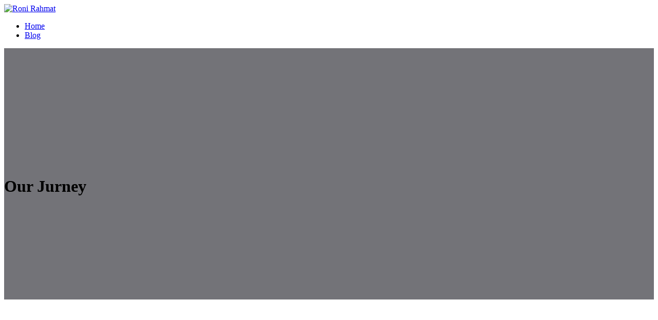

--- FILE ---
content_type: text/html; charset=UTF-8
request_url: https://ronirahmat.com/jasa-konsultasi-bisnis-digital-printing-di-kabupaten-seram-bagian-barat-provinsi-maluku.html
body_size: 12971
content:
<!DOCTYPE html><html lang="en-US"><head><meta charset="UTF-8"><meta http-equiv="X-UA-Compatible" content="IE=edge"><meta name="viewport" content="width=device-width, initial-scale=1.0"><link rel="icon" href="http://ronirahmat.com/wp-content/uploads/2019/01/favicon.png" type="image/png"><title>Jasa Konsultasi Bisnis Digital Printing di Kabupaten Seram Bagian Barat, Provinsi Maluku | Roni Rahmat</title><meta name="keywords"  content="jasa konsultasi bisnis digital printing,konsultan industri bisnis digital printing,konsultan mesin digital printing,konsultasi usaha digital printing" /> <script type="application/ld+json" class="aioseop-schema">{"@context":"https://schema.org","@graph":[{"@type":"Organization","@id":"https://ronirahmat.com/#organization","url":"https://ronirahmat.com/","name":"Roni Rahmat","sameAs":[]},{"@type":"WebSite","@id":"https://ronirahmat.com/#website","url":"https://ronirahmat.com/","name":"Roni Rahmat","publisher":{"@id":"https://ronirahmat.com/#organization"}},{"@type":"WebPage","@id":"https://ronirahmat.com/jasa-konsultasi-bisnis-digital-printing-di-kabupaten-seram-bagian-barat-provinsi-maluku.html#webpage","url":"https://ronirahmat.com/jasa-konsultasi-bisnis-digital-printing-di-kabupaten-seram-bagian-barat-provinsi-maluku.html","inLanguage":"en-US","name":"Jasa Konsultasi Bisnis Digital Printing di Kabupaten Seram Bagian Barat, Provinsi Maluku","isPartOf":{"@id":"https://ronirahmat.com/#website"},"datePublished":"2014-06-27T05:25:56+07:00","dateModified":"2014-06-27T05:25:56+07:00"},{"@type":"Article","@id":"https://ronirahmat.com/jasa-konsultasi-bisnis-digital-printing-di-kabupaten-seram-bagian-barat-provinsi-maluku.html#article","isPartOf":{"@id":"https://ronirahmat.com/jasa-konsultasi-bisnis-digital-printing-di-kabupaten-seram-bagian-barat-provinsi-maluku.html#webpage"},"author":{"@id":"https://ronirahmat.com/author/kartika#author"},"headline":"Jasa Konsultasi Bisnis Digital Printing di Kabupaten Seram Bagian Barat, Provinsi Maluku","datePublished":"2014-06-27T05:25:56+07:00","dateModified":"2014-06-27T05:25:56+07:00","commentCount":0,"mainEntityOfPage":{"@id":"https://ronirahmat.com/jasa-konsultasi-bisnis-digital-printing-di-kabupaten-seram-bagian-barat-provinsi-maluku.html#webpage"},"publisher":{"@id":"https://ronirahmat.com/#organization"},"articleSection":"OPTIMASI, Jasa Konsultasi Bisnis Digital Printing, Konsultan Industri Bisnis Digital Printing, Konsultan Mesin Digital Printing, Konsultasi Usaha Digital Printing"},{"@type":"Person","@id":"https://ronirahmat.com/author/kartika#author","name":"Kartika","sameAs":[]}]}</script> <link rel="canonical" href="https://ronirahmat.com/jasa-konsultasi-bisnis-digital-printing-di-kabupaten-seram-bagian-barat-provinsi-maluku.html" /><link rel='dns-prefetch' href='//maps.googleapis.com' /><link rel='dns-prefetch' href='//www.googletagmanager.com' /><link rel='dns-prefetch' href='//fonts.googleapis.com' /><link rel='dns-prefetch' href='//s.w.org' /><link rel="alternate" type="application/rss+xml" title="Roni Rahmat &raquo; Feed" href="https://ronirahmat.com/feed" /><link rel="alternate" type="application/rss+xml" title="Roni Rahmat &raquo; Comments Feed" href="https://ronirahmat.com/comments/feed" /> <script type="text/javascript">window._wpemojiSettings = {"baseUrl":"https:\/\/s.w.org\/images\/core\/emoji\/13.0.1\/72x72\/","ext":".png","svgUrl":"https:\/\/s.w.org\/images\/core\/emoji\/13.0.1\/svg\/","svgExt":".svg","source":{"concatemoji":"https:\/\/ronirahmat.com\/wp-includes\/js\/wp-emoji-release.min.js?ver=5.6.16"}};
			!function(e,a,t){var n,r,o,i=a.createElement("canvas"),p=i.getContext&&i.getContext("2d");function s(e,t){var a=String.fromCharCode;p.clearRect(0,0,i.width,i.height),p.fillText(a.apply(this,e),0,0);e=i.toDataURL();return p.clearRect(0,0,i.width,i.height),p.fillText(a.apply(this,t),0,0),e===i.toDataURL()}function c(e){var t=a.createElement("script");t.src=e,t.defer=t.type="text/javascript",a.getElementsByTagName("head")[0].appendChild(t)}for(o=Array("flag","emoji"),t.supports={everything:!0,everythingExceptFlag:!0},r=0;r<o.length;r++)t.supports[o[r]]=function(e){if(!p||!p.fillText)return!1;switch(p.textBaseline="top",p.font="600 32px Arial",e){case"flag":return s([127987,65039,8205,9895,65039],[127987,65039,8203,9895,65039])?!1:!s([55356,56826,55356,56819],[55356,56826,8203,55356,56819])&&!s([55356,57332,56128,56423,56128,56418,56128,56421,56128,56430,56128,56423,56128,56447],[55356,57332,8203,56128,56423,8203,56128,56418,8203,56128,56421,8203,56128,56430,8203,56128,56423,8203,56128,56447]);case"emoji":return!s([55357,56424,8205,55356,57212],[55357,56424,8203,55356,57212])}return!1}(o[r]),t.supports.everything=t.supports.everything&&t.supports[o[r]],"flag"!==o[r]&&(t.supports.everythingExceptFlag=t.supports.everythingExceptFlag&&t.supports[o[r]]);t.supports.everythingExceptFlag=t.supports.everythingExceptFlag&&!t.supports.flag,t.DOMReady=!1,t.readyCallback=function(){t.DOMReady=!0},t.supports.everything||(n=function(){t.readyCallback()},a.addEventListener?(a.addEventListener("DOMContentLoaded",n,!1),e.addEventListener("load",n,!1)):(e.attachEvent("onload",n),a.attachEvent("onreadystatechange",function(){"complete"===a.readyState&&t.readyCallback()})),(n=t.source||{}).concatemoji?c(n.concatemoji):n.wpemoji&&n.twemoji&&(c(n.twemoji),c(n.wpemoji)))}(window,document,window._wpemojiSettings);</script> <style type="text/css">img.wp-smiley,img.emoji{display:inline !important;border:none !important;box-shadow:none !important;height:1em !important;width:1em !important;margin:0 .07em !important;vertical-align:-.1em !important;background:0 0 !important;padding:0 !important}</style><link data-optimized="1" rel='stylesheet' id='wp-block-library-css'  href='https://ronirahmat.com/wp-content/litespeed/css/c0db290e1aaf3dacec1e8aa784e3e603.css?ver=5eef0' type='text/css' media='all' /><link data-optimized="1" rel='stylesheet' id='ccw_main_css-css'  href='https://ronirahmat.com/wp-content/litespeed/css/ca2d9af6eb5275798588a662fa3ca34b.css?ver=1d022' type='text/css' media='all' /><link data-optimized="1" rel='stylesheet' id='aprimo-fonts-css'  href='https://ronirahmat.com/wp-content/litespeed/css/96ef52b7c76dcd3b200c3d8c099616cb.css?ver=616cb' type='text/css' media='all' /><link data-optimized="1" rel='stylesheet' id='bootstrap-css'  href='https://ronirahmat.com/wp-content/litespeed/css/79244d12aa397738d83b39deafdd1173.css?ver=c6cb2' type='text/css' media='all' /><link data-optimized="1" rel='stylesheet' id='camera-css'  href='https://ronirahmat.com/wp-content/litespeed/css/b2991a2492da020d96c3e96ae0bc5fb5.css?ver=e43ec' type='text/css' media='all' /><link data-optimized="1" rel='stylesheet' id='font-awesome-css'  href='https://ronirahmat.com/wp-content/litespeed/css/37bd55464a7f77cc3806907d5be619c5.css?ver=c00b6' type='text/css' media='all' /><link data-optimized="1" rel='stylesheet' id='owl-carousel-css'  href='https://ronirahmat.com/wp-content/litespeed/css/360f950233693830af4954c6def3b221.css?ver=a11fe' type='text/css' media='all' /><link data-optimized="1" rel='stylesheet' id='owl-theme-css'  href='https://ronirahmat.com/wp-content/litespeed/css/ce227ecb24f0f8ba2361eb636233485c.css?ver=6b1cb' type='text/css' media='all' /><link data-optimized="1" rel='stylesheet' id='animate-css'  href='https://ronirahmat.com/wp-content/litespeed/css/e239ec5a54a67f1b8c93b7b5ccc52569.css?ver=caa6b' type='text/css' media='all' /><link data-optimized="1" rel='stylesheet' id='aprimo-flaticon-css'  href='https://ronirahmat.com/wp-content/litespeed/css/f05d2b89d2cb529d6e458034a3b687ee.css?ver=fec6e' type='text/css' media='all' /><link data-optimized="1" rel='stylesheet' id='fancybox-css'  href='https://ronirahmat.com/wp-content/litespeed/css/a815d42a45dd0c5cde51560cdbbd65b7.css?ver=57508' type='text/css' media='all' /><link data-optimized="1" rel='stylesheet' id='snazzy-info-window-css'  href='https://ronirahmat.com/wp-content/litespeed/css/35d4a763243bc4ba01c3e69528c27603.css?ver=18afc' type='text/css' media='all' /><link data-optimized="1" rel='stylesheet' id='aprimo-wpd-style-css'  href='https://ronirahmat.com/wp-content/litespeed/css/f7f3ae37da81d158af1ecec44d97cef2.css?ver=b7e4b' type='text/css' media='all' /><link data-optimized="1" rel='stylesheet' id='aprimo-style-css'  href='https://ronirahmat.com/wp-content/litespeed/css/bec7e42d819e1b699ed9312c1fd90311.css?ver=2aaf6' type='text/css' media='all' /><link data-optimized="1" rel='stylesheet' id='aprimo-responsive-css'  href='https://ronirahmat.com/wp-content/litespeed/css/f707b9d157aa0901009b9f23c4988bc6.css?ver=e5468' type='text/css' media='all' /><link data-optimized="1" rel='stylesheet' id='aprimo-root-css'  href='https://ronirahmat.com/wp-content/litespeed/css/dd3a79da7f3f2c99f907b809d5786df0.css?ver=0be77' type='text/css' media='all' /><style id='aprimo-root-inline-css' type='text/css'>.inner-page-banner{background:url() no-repeat center;background-size:cover;background-attachment:fixed;position:relative}.inner-page-banner{margin-bottom:190px}footer{background:linear-gradient(-90deg,#f8fcff 0%,rgba(255,255,255,0) 100%)}.inner-page-banner .opacity{background:rgba(0,0,10,.55);padding:230px 0 180px}</style> <script type='text/javascript' src='https://ronirahmat.com/wp-includes/js/jquery/jquery.min.js?ver=3.5.1' id='jquery-core-js'></script> <script type='text/javascript' src='https://ronirahmat.com/wp-includes/js/jquery/jquery-migrate.min.js?ver=3.3.2' id='jquery-migrate-js'></script> <script type='text/javascript' src='https://www.googletagmanager.com/gtag/js?id=UA-132980692-1' id='google_gtagjs-js' async></script> <script type='text/javascript' id='google_gtagjs-js-after'>window.dataLayer = window.dataLayer || [];function gtag(){dataLayer.push(arguments);}
gtag('js', new Date());
gtag('config', 'UA-132980692-1', {"anonymize_ip":true} );</script> <link rel="https://api.w.org/" href="https://ronirahmat.com/wp-json/" /><link rel="alternate" type="application/json" href="https://ronirahmat.com/wp-json/wp/v2/posts/1023" /><link rel="EditURI" type="application/rsd+xml" title="RSD" href="https://ronirahmat.com/xmlrpc.php?rsd" /><link rel="wlwmanifest" type="application/wlwmanifest+xml" href="https://ronirahmat.com/wp-includes/wlwmanifest.xml" /><meta name="generator" content="WordPress 5.6.16" /><link rel='shortlink' href='https://ronirahmat.com/?p=1023' /><link rel="alternate" type="application/json+oembed" href="https://ronirahmat.com/wp-json/oembed/1.0/embed?url=https%3A%2F%2Fronirahmat.com%2Fjasa-konsultasi-bisnis-digital-printing-di-kabupaten-seram-bagian-barat-provinsi-maluku.html" /><link rel="alternate" type="text/xml+oembed" href="https://ronirahmat.com/wp-json/oembed/1.0/embed?url=https%3A%2F%2Fronirahmat.com%2Fjasa-konsultasi-bisnis-digital-printing-di-kabupaten-seram-bagian-barat-provinsi-maluku.html&#038;format=xml" /> <script async src="https://www.googletagmanager.com/gtag/js?id=UA-132980692-1"></script> <script>window.dataLayer = window.dataLayer || [];
			function gtag(){dataLayer.push(arguments);}
			gtag('js', new Date());
			
			gtag('config', 'UA-132980692-1');</script> <meta name="generator" content="Site Kit by Google 1.8.1" /><style type='text/css'>.rp4wp-related-posts ul{width:100%;padding:0;margin:0;float:left}.rp4wp-related-posts ul>li{list-style:none;padding:0;margin:0;padding-bottom:20px;clear:both}.rp4wp-related-posts ul>li>p{margin:0;padding:0}.rp4wp-related-post-image{width:35%;padding-right:25px;-moz-box-sizing:border-box;-webkit-box-sizing:border-box;box-sizing:border-box;float:left}</style> <script>( function( w, d, s, l, i ) {
				w[l] = w[l] || [];
				w[l].push( {'gtm.start': new Date().getTime(), event: 'gtm.js'} );
				var f = d.getElementsByTagName( s )[0],
					j = d.createElement( s ), dl = l != 'dataLayer' ? '&l=' + l : '';
				j.async = true;
				j.src = 'https://www.googletagmanager.com/gtm.js?id=' + i + dl;
				f.parentNode.insertBefore( j, f );
			} )( window, document, 'script', 'dataLayer', 'GTM-P4LLGMH' );</script> <meta name="generator" content="Powered by WPBakery Page Builder - drag and drop page builder for WordPress."/>
<!--[if lte IE 9]><link rel="stylesheet" type="text/css" href="https://ronirahmat.com/wp-content/plugins/js_composer/assets/css/vc_lte_ie9.min.css" media="screen"><![endif]--><noscript><style type="text/css">.wpb_animate_when_almost_visible { opacity: 1; }</style></noscript></head><body class="post-template-default single single-post postid-1023 single-format-standard wpb-js-composer js-comp-ver-5.4.7 vc_responsive"><div class="main-page-wrapper home-page-one"><div class="html-top-content"><header class="theme-main-header "><div class="container"><div class="menu-wrapper clearfix"><div id="toggle-menu-button" class="float-right">
<i class="fa fa-bars" aria-hidden="true"></i></div><div class="logo float-left">
<a href="https://ronirahmat.com/">
<img data-lazyloaded="1" src="[data-uri]" data-src="https://ronirahmat.com/wp-content/uploads/2019/01/rrlogo.png" alt="Roni Rahmat"><noscript><img src="https://ronirahmat.com/wp-content/uploads/2019/01/rrlogo.png" alt="Roni Rahmat"></noscript>
</a></div><ul id="menu-home" class="button-group float-right"><li id="menu-item-403" class="menu-item menu-item-type-post_type menu-item-object-page menu-item-home menu-item-403"><a href="https://ronirahmat.com/">Home</a></li><li id="menu-item-402" class="menu-item menu-item-type-post_type menu-item-object-page current_page_parent menu-item-402"><a href="https://ronirahmat.com/blog">Blog</a></li></ul></div></div></header><div class="inner-page-banner"><div class="opacity"><h1>
Our Jurney</h1></div></div><div class="blog-details our-blog"><div class="container"><div class="row"><div class="col-md-8 col-xs-12"><div class="blog-main-post single-blog-post post-1023 post type-post status-publish format-standard hentry category-optimasi tag-jasa-konsultasi-bisnis-digital-printing tag-konsultan-industri-bisnis-digital-printing tag-konsultan-mesin-digital-printing tag-konsultasi-usaha-digital-printing"><h4 class="title"> Jasa Konsultasi Bisnis Digital Printing di Kabupaten Seram Bagian Barat, Provinsi Maluku</h4><div class="post-meta"><div class="post-author">Posted by            <a href="https://ronirahmat.com/author/Kartika"> Kartika </a></div>
&nbsp; | &nbsp;<div class="post-date">On            <a href="#"> 06/27/2014 </a></div></div><p>Telp : 0818 0685 5068 GRATIS 10 menit pertama. <strong>Roni Rahmat</strong>, beliau seorang <strong>konsultan expert diindustri digital printing</strong> dengan pengalamannya menjadikan beliau sebagai seorang yang paham betul metode<strong> bisnis industri digital printing</strong> di Kabupaten Seram Bagian Barat, Provinsi Maluku.</p><p><img data-lazyloaded="1" src="[data-uri]" class="aligncenter wp-image-515 size-medium" title="Jasa Konsultasi Bisnis Digital Printing" data-src="http://ronirahmat.com/wp-content/uploads/2019/01/DSC_0019-213x300.png" alt="Jasa Konsultasi Bisnis Digital Printing" width="213" height="300" data-srcset="https://ronirahmat.com/wp-content/uploads/2019/01/DSC_0019-213x300.png 213w, https://ronirahmat.com/wp-content/uploads/2019/01/DSC_0019.png 500w" data-sizes="(max-width: 213px) 100vw, 213px" /><noscript><img class="aligncenter wp-image-515 size-medium" title="Jasa Konsultasi Bisnis Digital Printing" src="http://ronirahmat.com/wp-content/uploads/2019/01/DSC_0019-213x300.png" alt="Jasa Konsultasi Bisnis Digital Printing" width="213" height="300" srcset="https://ronirahmat.com/wp-content/uploads/2019/01/DSC_0019-213x300.png 213w, https://ronirahmat.com/wp-content/uploads/2019/01/DSC_0019.png 500w" sizes="(max-width: 213px) 100vw, 213px" /></noscript> <strong>Jasa Konsultasi Bisnis Digital Printing</strong> yang kami berikan mengikuti perkembangan zaman yang saat ini sedang berlangsung, sehingga akan disukai oleh orang-orang milenial yang senang dengan hal-hal berbau digital.<img data-lazyloaded="1" src="[data-uri]" class="size-medium wp-image-532 aligncenter" data-src="http://ronirahmat.com/wp-content/uploads/2019/01/strategy-300x142.png" alt="Jasa Konsultasi Bisnis Digital Printing" width="300" height="142" data-srcset="https://ronirahmat.com/wp-content/uploads/2019/01/strategy-300x142.png 300w, https://ronirahmat.com/wp-content/uploads/2019/01/strategy-768x363.png 768w, https://ronirahmat.com/wp-content/uploads/2019/01/strategy-1024x484.png 1024w, https://ronirahmat.com/wp-content/uploads/2019/01/strategy.png 1600w" data-sizes="(max-width: 300px) 100vw, 300px" /><noscript><img class="size-medium wp-image-532 aligncenter" src="http://ronirahmat.com/wp-content/uploads/2019/01/strategy-300x142.png" alt="Jasa Konsultasi Bisnis Digital Printing" width="300" height="142" srcset="https://ronirahmat.com/wp-content/uploads/2019/01/strategy-300x142.png 300w, https://ronirahmat.com/wp-content/uploads/2019/01/strategy-768x363.png 768w, https://ronirahmat.com/wp-content/uploads/2019/01/strategy-1024x484.png 1024w, https://ronirahmat.com/wp-content/uploads/2019/01/strategy.png 1600w" sizes="(max-width: 300px) 100vw, 300px" /></noscript></p><p><strong>Strategi Bisnis Digital Printing</strong> yang baik, akan membuat bisnis anda bertahan dari perkembangan digital yang sangat pesat sekarang ini.</p><p><img data-lazyloaded="1" src="[data-uri]" class="size-medium wp-image-530 aligncenter" data-src="http://ronirahmat.com/wp-content/uploads/2019/01/strategybisnis-300x155.jpg" alt="Jasa Konsultasi Bisnis Digital Printing" width="300" height="155" /><noscript><img class="size-medium wp-image-530 aligncenter" src="http://ronirahmat.com/wp-content/uploads/2019/01/strategybisnis-300x155.jpg" alt="Jasa Konsultasi Bisnis Digital Printing" width="300" height="155" /></noscript></p><p><strong>Marketing Bisnis Digital Printing</strong> sangat penting dengan memanfaatkan fasilitas yang telah tersedia, seperti social media dan yang lainnya. Akan membuat semakin mudah untuk melakukan pemasaran.</p><p><strong>Roni Rahmat</strong> adalah orang yang tepat sebagai <span style="text-decoration: underline;"><strong>konsultan bisnis digital printing</strong></span> anda, karena pengalaman yang telah dijalani selama bertahun-tahun membuatnya expert dibidang <a href="https://www.digitalprintingindonesia.com/"><strong>Digital Printing Indonesia.</strong></a></p><div class='rp4wp-related-posts'><h3>Saya juga sebagai konsultan di :</h3><ul><li><div class='rp4wp-related-post-content'>
<a href='https://ronirahmat.com/jasa-konsultasi-bisnis-digital-printing-di-kabupaten-pesisir-barat-provinsi-lampung.html'>Jasa Konsultasi Bisnis Digital Printing di Kabupaten Pesisir Barat, Provinsi Lampung</a><p>Telp : 0818 0685 5068 GRATIS 10 menit pertama. Roni Rahmat, beliau seorang konsultan expert&hellip;</p></div></li><li><div class='rp4wp-related-post-content'>
<a href='https://ronirahmat.com/jasa-konsultasi-bisnis-digital-printing-di-kabupaten-tanjung-jabung-barat-provinsi-jambi.html'>Jasa Konsultasi Bisnis Digital Printing di Kabupaten Tanjung Jabung Barat, Provinsi Jambi</a><p>Telp : 0818 0685 5068 GRATIS 10 menit pertama. Roni Rahmat, beliau seorang konsultan expert&hellip;</p></div></li><li><div class='rp4wp-related-post-content'>
<a href='https://ronirahmat.com/jasa-konsultasi-bisnis-digital-printing-di-kabupaten-tulang-bawang-barat-provinsi-lampung.html'>Jasa Konsultasi Bisnis Digital Printing di Kabupaten Tulang Bawang Barat, Provinsi Lampung</a><p>Telp : 0818 0685 5068 GRATIS 10 menit pertama. Roni Rahmat, beliau seorang konsultan expert&hellip;</p></div></li><li><div class='rp4wp-related-post-content'>
<a href='https://ronirahmat.com/jasa-konsultasi-bisnis-digital-printing-di-kabupaten-pasaman-barat-provinsi-sumatera-barat-sumbar.html'>Jasa Konsultasi Bisnis Digital Printing di Kabupaten Pasaman Barat, Provinsi Sumatera Barat (SUMBAR)</a><p>Telp : 0818 0685 5068 GRATIS 10 menit pertama. Roni Rahmat, beliau seorang konsultan expert&hellip;</p></div></li><li><div class='rp4wp-related-post-content'>
<a href='https://ronirahmat.com/jasa-konsultasi-bisnis-digital-printing-di-kabupaten-bandung-barat-provinsi-jawa-barat-jabar.html'>Jasa Konsultasi Bisnis Digital Printing di Kabupaten Bandung Barat, Provinsi Jawa Barat (JABAR)</a><p>Telp : 0818 0685 5068 GRATIS 10 menit pertama. Roni Rahmat, beliau seorang konsultan expert&hellip;</p></div></li></ul></div></div><div class="tag-option clearfix"><ul class="float-left"><li>Tags:</li><li><a href="https://ronirahmat.com/tag/jasa-konsultasi-bisnis-digital-printing" rel="tag">Jasa Konsultasi Bisnis Digital Printing</a></li>,<li><a href="https://ronirahmat.com/tag/konsultan-industri-bisnis-digital-printing" rel="tag">Konsultan Industri Bisnis Digital Printing</a></li>,<li><a href="https://ronirahmat.com/tag/konsultan-mesin-digital-printing" rel="tag">Konsultan Mesin Digital Printing</a></li>,<li><a href="https://ronirahmat.com/tag/konsultasi-usaha-digital-printing" rel="tag">Konsultasi Usaha Digital Printing</a></li></ul><ul class="float-right"><li> Share:</li><li><a href="https://facebook.com/sharer/sharer.php?u=https://ronirahmat.com/jasa-konsultasi-bisnis-digital-printing-di-kabupaten-seram-bagian-barat-provinsi-maluku.html" target="_blank" class="tran3s"><i class="fa fa-facebook" aria-hidden="true"></i></a></li><li><a href="https://twitter.com/intent/tweet?text=https://ronirahmat.com/jasa-konsultasi-bisnis-digital-printing-di-kabupaten-seram-bagian-barat-provinsi-maluku.html" target="_blank" class="tran3s"><i class="fa fa-twitter" aria-hidden="true"></i></a></li><li><a href="https://www.pinterest.com/pin/create/button/?url=https://ronirahmat.com/jasa-konsultasi-bisnis-digital-printing-di-kabupaten-seram-bagian-barat-provinsi-maluku.html" target="_blank" class="tran3s"><i class="fa fa-pinterest-p" aria-hidden="true"></i></a></li><li><a href="https://plus.google.com/share?url=https://ronirahmat.com/jasa-konsultasi-bisnis-digital-printing-di-kabupaten-seram-bagian-barat-provinsi-maluku.html" target="_blank" class="tran3s"><i class="fa fa-google-plus" aria-hidden="true"></i></a></li></ul></div></div><div class="col-md-4 col-sm-6 col-xs-12 sidebar"><div id="search-2" class="sidebar-box widget widget_search"><form class="search-form" action="https://ronirahmat.com/">
<input type="text" name="s" placeholder="Search..">
<button type="submit"><i class="fa fa-search" aria-hidden="true"></i></button></form></div></div></div></div></div></div><footer><div class="container"><div class="footer-data-wrapper"><div class="bottom-footer"><div class="row"><div class="col-lg-6 col-md-7 col-xs-12 text-right pull-right"><ul class="social-icon"><li><a href="https://www.facebook.com/roni.rahmat.12" class="tran3s"><i class="fa fa-facebook" aria-hidden="true"></i></a></li><li><a href="https://twitter.com/roni_rahmat" class="tran3s"><i class="fa fa-twitter" aria-hidden="true"></i></a></li><li><a href="https://www.youtube.com/mesindigitalprinting" class="tran3s"><i class="fa fa-youtube" aria-hidden="true"></i></a></li><li><a href="https://www.linkedin.com/in/roni-rahmat-4bb82924/" class="tran3s"><i class="fa fa-linkedin" aria-hidden="true"></i></a></li></ul></div><div class="col-lg-6 col-md-5 col-xs-12 footer-logo"><div class="logo">
<a href="https://ronirahmat.com/">
<img data-lazyloaded="1" src="[data-uri]" data-src="https://ronirahmat.com/wp-content/uploads/2019/01/rrlogo.png" alt="Roni Rahmat"><noscript><img src="https://ronirahmat.com/wp-content/uploads/2019/01/rrlogo.png" alt="Roni Rahmat"></noscript>
</a></div><p>© 2021 Konsultan Bisnis Digital Printing Indonesia</p></div></div></div></div></div></footer><button class="scroll-top tran3s color-one-bg">
<i class="fa fa-long-arrow-up" aria-hidden="true"></i>
</button></div>
<noscript>
<iframe data-lazyloaded="1" src="about:blank" data-src="https://www.googletagmanager.com/ns.html?id=GTM-P4LLGMH" height="0" width="0" style="display:none;visibility:hidden"></iframe><noscript><iframe src="https://www.googletagmanager.com/ns.html?id=GTM-P4LLGMH" height="0" width="0" style="display:none;visibility:hidden"></iframe></noscript>
</noscript><div class="ccw_plugin chatbot" style="bottom:10px; left:10px;"><div class="style4 animated no-animation ccw-no-hover-an">
<a target="_blank" href="https://api.whatsapp.com/send?phone=6281806855068&text=Hallo Roni Rahmat, " class="nofocus"><div class="chip style-4 ccw-analytics" id="style-4" data-ccw="style-4" style="background-color: #e4e4e4; color: rgba(0, 0, 0, 0.6)">
<img data-lazyloaded="1" src="[data-uri]" data-src="https://ronirahmat.com/wp-content/plugins/click-to-chat-for-whatsapp/./assets/img/whatsapp-logo-32x32.png"  class="ccw-analytics" id="s4-icon" data-ccw="style-4" alt="WhatsApp"><noscript><img src="https://ronirahmat.com/wp-content/plugins/click-to-chat-for-whatsapp/./assets/img/whatsapp-logo-32x32.png"  class="ccw-analytics" id="s4-icon" data-ccw="style-4" alt="WhatsApp"></noscript>
WhatsApp us</div>
</a></div></div><script type='text/javascript' id='ccw_app-js-extra'>/*  */
var ht_ccw_var = {"page_title":"Jasa Konsultasi Bisnis Digital Printing di Kabupaten Seram Bagian Barat, Provinsi Maluku","google_analytics":"","ga_category":"","ga_action":"","ga_label":"","fb_analytics":"","fb_event_name":"","p1_value":"","p2_value":"","p3_value":"","p1_name":"","p2_name":"","p3_name":""};
/*  */</script> <script type='text/javascript' src='https://ronirahmat.com/wp-content/plugins/click-to-chat-for-whatsapp/assets/js/app.js?ver=1.6' id='ccw_app-js'></script> <script type='text/javascript' src='https://ronirahmat.com/wp-content/themes/roni/assets/vendor/bootstrap/bootstrap.min.js?ver=3.3.5' id='bootstrap-js'></script> <script type='text/javascript' src='https://ronirahmat.com/wp-content/themes/roni/assets/vendor/Camera-master/scripts/jquery.mobile.customized.min.js?ver=1.3' id='aprimo-jquery.mobile.customized-js'></script> <script type='text/javascript' src='https://ronirahmat.com/wp-content/themes/roni/assets/vendor/Camera-master/scripts/jquery.easing.1.3.js?ver=1.3' id='jquery-easing-js'></script> <script type='text/javascript' src='https://ronirahmat.com/wp-content/themes/roni/assets/vendor/Camera-master/scripts/camera.min.js?ver=1.4.0' id='camera-js'></script> <script type='text/javascript' src='https://ronirahmat.com/wp-content/themes/roni/assets/vendor/WOW-master/dist/wow.min.js?ver=1.1.3' id='wow-js'></script> <script type='text/javascript' src='https://ronirahmat.com/wp-content/themes/roni/assets/vendor/tilt.js/src/tilt.jquery.js?ver=1.1.3' id='tilt-js'></script> <script type='text/javascript' src='https://ronirahmat.com/wp-content/themes/roni/assets/vendor/contact-form/validate.js?ver=1.11.0' id='validate-js'></script> <script type='text/javascript' src='https://ronirahmat.com/wp-content/themes/roni/assets/vendor/owl-carousel/owl.carousel.min.js?ver=3.3' id='owl-carousel-js'></script> <script type='text/javascript' src='https://ronirahmat.com/wp-content/themes/roni/assets/vendor/fancybox/dist/jquery.fancybox.min.js?ver=3.0.47' id='fancybox-js'></script> <script type='text/javascript' src='https://ronirahmat.com/wp-content/themes/roni/assets/vendor/particles.js-master/particles.js?ver=2.0.0' id='particles-js'></script> <script type='text/javascript' src='https://ronirahmat.com/wp-content/themes/roni/assets/vendor/particles.js-master/demo/js/lib/stats.js?ver=2.0.0' id='particles-stats-js'></script> <script type='text/javascript' src='https://ronirahmat.com/wp-content/themes/roni/assets/vendor/particles.js-master/demo/js/app.js?ver=2.0.0' id='particles-app-js'></script> <script type='text/javascript' src='https://maps.googleapis.com/maps/api/js?key=AIzaSyAnRI3acyZHNqLj-a4sQdU4vQLlzuwOyoI' id='aprimo-map-api-js'></script> <script type='text/javascript' src='https://ronirahmat.com/wp-content/themes/roni/assets/vendor/sanzzy-map/dist/snazzy-info-window.min.js' id='sanzzy-map-js'></script> <script type='text/javascript' src='https://ronirahmat.com/wp-content/themes/roni/assets/js/theme.js?ver=1.0' id='aprimo-theme-js'></script> <script type='text/javascript' src='https://ronirahmat.com/wp-content/themes/roni/assets/js/map-script.js' id='aprimo-map-script-js'></script> <script type='text/javascript' src='https://ronirahmat.com/wp-includes/js/wp-embed.min.js?ver=5.6.16' id='wp-embed-js'></script> <script data-no-optimize="1">!function(t,e){"object"==typeof exports&&"undefined"!=typeof module?module.exports=e():"function"==typeof define&&define.amd?define(e):(t="undefined"!=typeof globalThis?globalThis:t||self).LazyLoad=e()}(this,function(){"use strict";function e(){return(e=Object.assign||function(t){for(var e=1;e<arguments.length;e++){var n,a=arguments[e];for(n in a)Object.prototype.hasOwnProperty.call(a,n)&&(t[n]=a[n])}return t}).apply(this,arguments)}function i(t){return e({},it,t)}function o(t,e){var n,a="LazyLoad::Initialized",i=new t(e);try{n=new CustomEvent(a,{detail:{instance:i}})}catch(t){(n=document.createEvent("CustomEvent")).initCustomEvent(a,!1,!1,{instance:i})}window.dispatchEvent(n)}function l(t,e){return t.getAttribute(gt+e)}function c(t){return l(t,bt)}function s(t,e){return function(t,e,n){e=gt+e;null!==n?t.setAttribute(e,n):t.removeAttribute(e)}(t,bt,e)}function r(t){return s(t,null),0}function u(t){return null===c(t)}function d(t){return c(t)===vt}function f(t,e,n,a){t&&(void 0===a?void 0===n?t(e):t(e,n):t(e,n,a))}function _(t,e){nt?t.classList.add(e):t.className+=(t.className?" ":"")+e}function v(t,e){nt?t.classList.remove(e):t.className=t.className.replace(new RegExp("(^|\\s+)"+e+"(\\s+|$)")," ").replace(/^\s+/,"").replace(/\s+$/,"")}function g(t){return t.llTempImage}function b(t,e){!e||(e=e._observer)&&e.unobserve(t)}function p(t,e){t&&(t.loadingCount+=e)}function h(t,e){t&&(t.toLoadCount=e)}function n(t){for(var e,n=[],a=0;e=t.children[a];a+=1)"SOURCE"===e.tagName&&n.push(e);return n}function m(t,e){(t=t.parentNode)&&"PICTURE"===t.tagName&&n(t).forEach(e)}function a(t,e){n(t).forEach(e)}function E(t){return!!t[st]}function I(t){return t[st]}function y(t){return delete t[st]}function A(e,t){var n;E(e)||(n={},t.forEach(function(t){n[t]=e.getAttribute(t)}),e[st]=n)}function k(a,t){var i;E(a)&&(i=I(a),t.forEach(function(t){var e,n;e=a,(t=i[n=t])?e.setAttribute(n,t):e.removeAttribute(n)}))}function L(t,e,n){_(t,e.class_loading),s(t,ut),n&&(p(n,1),f(e.callback_loading,t,n))}function w(t,e,n){n&&t.setAttribute(e,n)}function x(t,e){w(t,ct,l(t,e.data_sizes)),w(t,rt,l(t,e.data_srcset)),w(t,ot,l(t,e.data_src))}function O(t,e,n){var a=l(t,e.data_bg_multi),i=l(t,e.data_bg_multi_hidpi);(a=at&&i?i:a)&&(t.style.backgroundImage=a,n=n,_(t=t,(e=e).class_applied),s(t,ft),n&&(e.unobserve_completed&&b(t,e),f(e.callback_applied,t,n)))}function N(t,e){!e||0<e.loadingCount||0<e.toLoadCount||f(t.callback_finish,e)}function C(t,e,n){t.addEventListener(e,n),t.llEvLisnrs[e]=n}function M(t){return!!t.llEvLisnrs}function z(t){if(M(t)){var e,n,a=t.llEvLisnrs;for(e in a){var i=a[e];n=e,i=i,t.removeEventListener(n,i)}delete t.llEvLisnrs}}function R(t,e,n){var a;delete t.llTempImage,p(n,-1),(a=n)&&--a.toLoadCount,v(t,e.class_loading),e.unobserve_completed&&b(t,n)}function T(o,r,c){var l=g(o)||o;M(l)||function(t,e,n){M(t)||(t.llEvLisnrs={});var a="VIDEO"===t.tagName?"loadeddata":"load";C(t,a,e),C(t,"error",n)}(l,function(t){var e,n,a,i;n=r,a=c,i=d(e=o),R(e,n,a),_(e,n.class_loaded),s(e,dt),f(n.callback_loaded,e,a),i||N(n,a),z(l)},function(t){var e,n,a,i;n=r,a=c,i=d(e=o),R(e,n,a),_(e,n.class_error),s(e,_t),f(n.callback_error,e,a),i||N(n,a),z(l)})}function G(t,e,n){var a,i,o,r,c;t.llTempImage=document.createElement("IMG"),T(t,e,n),E(c=t)||(c[st]={backgroundImage:c.style.backgroundImage}),o=n,r=l(a=t,(i=e).data_bg),c=l(a,i.data_bg_hidpi),(r=at&&c?c:r)&&(a.style.backgroundImage='url("'.concat(r,'")'),g(a).setAttribute(ot,r),L(a,i,o)),O(t,e,n)}function D(t,e,n){var a;T(t,e,n),a=e,e=n,(t=It[(n=t).tagName])&&(t(n,a),L(n,a,e))}function V(t,e,n){var a;a=t,(-1<yt.indexOf(a.tagName)?D:G)(t,e,n)}function F(t,e,n){var a;t.setAttribute("loading","lazy"),T(t,e,n),a=e,(e=It[(n=t).tagName])&&e(n,a),s(t,vt)}function j(t){t.removeAttribute(ot),t.removeAttribute(rt),t.removeAttribute(ct)}function P(t){m(t,function(t){k(t,Et)}),k(t,Et)}function S(t){var e;(e=At[t.tagName])?e(t):E(e=t)&&(t=I(e),e.style.backgroundImage=t.backgroundImage)}function U(t,e){var n;S(t),n=e,u(e=t)||d(e)||(v(e,n.class_entered),v(e,n.class_exited),v(e,n.class_applied),v(e,n.class_loading),v(e,n.class_loaded),v(e,n.class_error)),r(t),y(t)}function $(t,e,n,a){var i;n.cancel_on_exit&&(c(t)!==ut||"IMG"===t.tagName&&(z(t),m(i=t,function(t){j(t)}),j(i),P(t),v(t,n.class_loading),p(a,-1),r(t),f(n.callback_cancel,t,e,a)))}function q(t,e,n,a){var i,o,r=(o=t,0<=pt.indexOf(c(o)));s(t,"entered"),_(t,n.class_entered),v(t,n.class_exited),i=t,o=a,n.unobserve_entered&&b(i,o),f(n.callback_enter,t,e,a),r||V(t,n,a)}function H(t){return t.use_native&&"loading"in HTMLImageElement.prototype}function B(t,i,o){t.forEach(function(t){return(a=t).isIntersecting||0<a.intersectionRatio?q(t.target,t,i,o):(e=t.target,n=t,a=i,t=o,void(u(e)||(_(e,a.class_exited),$(e,n,a,t),f(a.callback_exit,e,n,t))));var e,n,a})}function J(e,n){var t;et&&!H(e)&&(n._observer=new IntersectionObserver(function(t){B(t,e,n)},{root:(t=e).container===document?null:t.container,rootMargin:t.thresholds||t.threshold+"px"}))}function K(t){return Array.prototype.slice.call(t)}function Q(t){return t.container.querySelectorAll(t.elements_selector)}function W(t){return c(t)===_t}function X(t,e){return e=t||Q(e),K(e).filter(u)}function Y(e,t){var n;(n=Q(e),K(n).filter(W)).forEach(function(t){v(t,e.class_error),r(t)}),t.update()}function t(t,e){var n,a,t=i(t);this._settings=t,this.loadingCount=0,J(t,this),n=t,a=this,Z&&window.addEventListener("online",function(){Y(n,a)}),this.update(e)}var Z="undefined"!=typeof window,tt=Z&&!("onscroll"in window)||"undefined"!=typeof navigator&&/(gle|ing|ro)bot|crawl|spider/i.test(navigator.userAgent),et=Z&&"IntersectionObserver"in window,nt=Z&&"classList"in document.createElement("p"),at=Z&&1<window.devicePixelRatio,it={elements_selector:".lazy",container:tt||Z?document:null,threshold:300,thresholds:null,data_src:"src",data_srcset:"srcset",data_sizes:"sizes",data_bg:"bg",data_bg_hidpi:"bg-hidpi",data_bg_multi:"bg-multi",data_bg_multi_hidpi:"bg-multi-hidpi",data_poster:"poster",class_applied:"applied",class_loading:"litespeed-loading",class_loaded:"litespeed-loaded",class_error:"error",class_entered:"entered",class_exited:"exited",unobserve_completed:!0,unobserve_entered:!1,cancel_on_exit:!0,callback_enter:null,callback_exit:null,callback_applied:null,callback_loading:null,callback_loaded:null,callback_error:null,callback_finish:null,callback_cancel:null,use_native:!1},ot="src",rt="srcset",ct="sizes",lt="poster",st="llOriginalAttrs",ut="loading",dt="loaded",ft="applied",_t="error",vt="native",gt="data-",bt="ll-status",pt=[ut,dt,ft,_t],ht=[ot],mt=[ot,lt],Et=[ot,rt,ct],It={IMG:function(t,e){m(t,function(t){A(t,Et),x(t,e)}),A(t,Et),x(t,e)},IFRAME:function(t,e){A(t,ht),w(t,ot,l(t,e.data_src))},VIDEO:function(t,e){a(t,function(t){A(t,ht),w(t,ot,l(t,e.data_src))}),A(t,mt),w(t,lt,l(t,e.data_poster)),w(t,ot,l(t,e.data_src)),t.load()}},yt=["IMG","IFRAME","VIDEO"],At={IMG:P,IFRAME:function(t){k(t,ht)},VIDEO:function(t){a(t,function(t){k(t,ht)}),k(t,mt),t.load()}},kt=["IMG","IFRAME","VIDEO"];return t.prototype={update:function(t){var e,n,a,i=this._settings,o=X(t,i);{if(h(this,o.length),!tt&&et)return H(i)?(e=i,n=this,o.forEach(function(t){-1!==kt.indexOf(t.tagName)&&F(t,e,n)}),void h(n,0)):(t=this._observer,i=o,t.disconnect(),a=t,void i.forEach(function(t){a.observe(t)}));this.loadAll(o)}},destroy:function(){this._observer&&this._observer.disconnect(),Q(this._settings).forEach(function(t){y(t)}),delete this._observer,delete this._settings,delete this.loadingCount,delete this.toLoadCount},loadAll:function(t){var e=this,n=this._settings;X(t,n).forEach(function(t){b(t,e),V(t,n,e)})},restoreAll:function(){var e=this._settings;Q(e).forEach(function(t){U(t,e)})}},t.load=function(t,e){e=i(e);V(t,e)},t.resetStatus=function(t){r(t)},Z&&function(t,e){if(e)if(e.length)for(var n,a=0;n=e[a];a+=1)o(t,n);else o(t,e)}(t,window.lazyLoadOptions),t});!function(e,t){"use strict";function a(){t.body.classList.add("litespeed_lazyloaded")}function n(){console.log("[LiteSpeed] Start Lazy Load Images"),d=new LazyLoad({elements_selector:"[data-lazyloaded]",callback_finish:a}),o=function(){d.update()},e.MutationObserver&&new MutationObserver(o).observe(t.documentElement,{childList:!0,subtree:!0,attributes:!0})}var d,o;e.addEventListener?e.addEventListener("load",n,!1):e.attachEvent("onload",n)}(window,document);</script></body></html>
<!-- Page optimized by LiteSpeed Cache @2026-02-01 12:37:20 -->

<!-- Page cached by LiteSpeed Cache 6.5.0.1 on 2026-02-01 12:37:20 -->